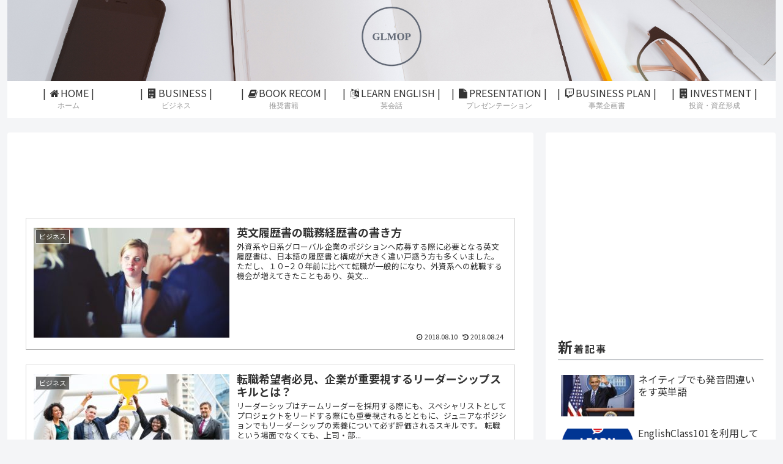

--- FILE ---
content_type: text/html; charset=utf-8
request_url: https://www.google.com/recaptcha/api2/aframe
body_size: 270
content:
<!DOCTYPE HTML><html><head><meta http-equiv="content-type" content="text/html; charset=UTF-8"></head><body><script nonce="PPO-_GkV7F4VZOPJTSu5Gw">/** Anti-fraud and anti-abuse applications only. See google.com/recaptcha */ try{var clients={'sodar':'https://pagead2.googlesyndication.com/pagead/sodar?'};window.addEventListener("message",function(a){try{if(a.source===window.parent){var b=JSON.parse(a.data);var c=clients[b['id']];if(c){var d=document.createElement('img');d.src=c+b['params']+'&rc='+(localStorage.getItem("rc::a")?sessionStorage.getItem("rc::b"):"");window.document.body.appendChild(d);sessionStorage.setItem("rc::e",parseInt(sessionStorage.getItem("rc::e")||0)+1);localStorage.setItem("rc::h",'1767303695138');}}}catch(b){}});window.parent.postMessage("_grecaptcha_ready", "*");}catch(b){}</script></body></html>